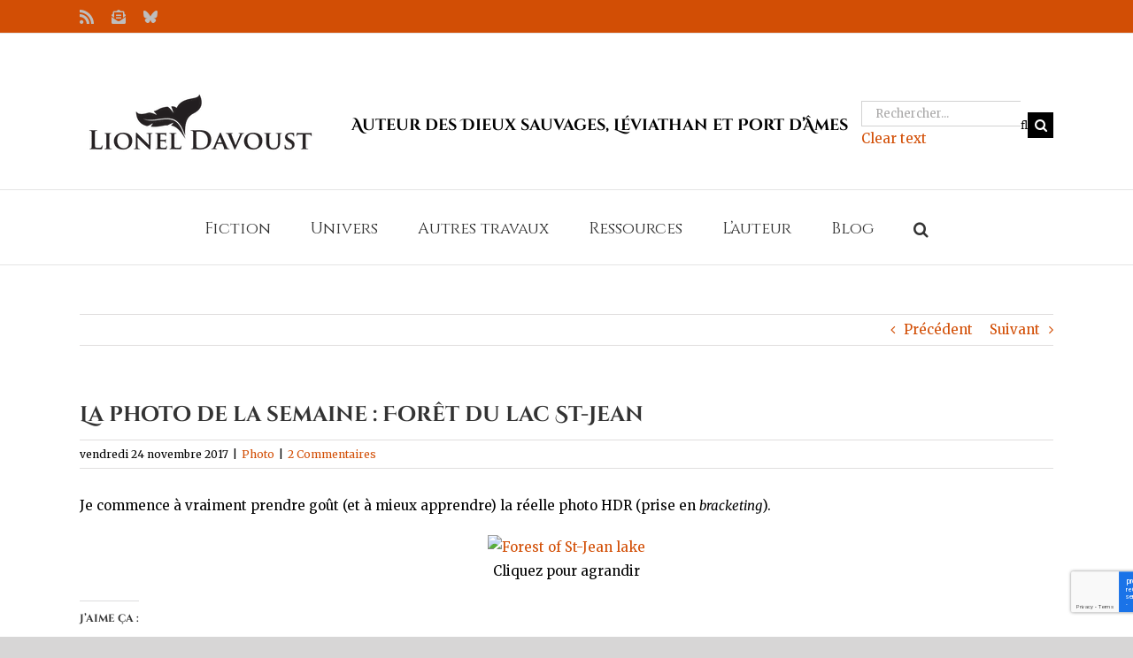

--- FILE ---
content_type: text/html; charset=utf-8
request_url: https://www.google.com/recaptcha/api2/anchor?ar=1&k=6LdjwacUAAAAADQtXXKn_P1uh6h6BsWCx09x7YJc&co=aHR0cHM6Ly9saW9uZWxkYXZvdXN0LmNvbTo0NDM.&hl=en&v=9TiwnJFHeuIw_s0wSd3fiKfN&size=invisible&anchor-ms=20000&execute-ms=30000&cb=azlzy1kbr4v6
body_size: 48337
content:
<!DOCTYPE HTML><html dir="ltr" lang="en"><head><meta http-equiv="Content-Type" content="text/html; charset=UTF-8">
<meta http-equiv="X-UA-Compatible" content="IE=edge">
<title>reCAPTCHA</title>
<style type="text/css">
/* cyrillic-ext */
@font-face {
  font-family: 'Roboto';
  font-style: normal;
  font-weight: 400;
  font-stretch: 100%;
  src: url(//fonts.gstatic.com/s/roboto/v48/KFO7CnqEu92Fr1ME7kSn66aGLdTylUAMa3GUBHMdazTgWw.woff2) format('woff2');
  unicode-range: U+0460-052F, U+1C80-1C8A, U+20B4, U+2DE0-2DFF, U+A640-A69F, U+FE2E-FE2F;
}
/* cyrillic */
@font-face {
  font-family: 'Roboto';
  font-style: normal;
  font-weight: 400;
  font-stretch: 100%;
  src: url(//fonts.gstatic.com/s/roboto/v48/KFO7CnqEu92Fr1ME7kSn66aGLdTylUAMa3iUBHMdazTgWw.woff2) format('woff2');
  unicode-range: U+0301, U+0400-045F, U+0490-0491, U+04B0-04B1, U+2116;
}
/* greek-ext */
@font-face {
  font-family: 'Roboto';
  font-style: normal;
  font-weight: 400;
  font-stretch: 100%;
  src: url(//fonts.gstatic.com/s/roboto/v48/KFO7CnqEu92Fr1ME7kSn66aGLdTylUAMa3CUBHMdazTgWw.woff2) format('woff2');
  unicode-range: U+1F00-1FFF;
}
/* greek */
@font-face {
  font-family: 'Roboto';
  font-style: normal;
  font-weight: 400;
  font-stretch: 100%;
  src: url(//fonts.gstatic.com/s/roboto/v48/KFO7CnqEu92Fr1ME7kSn66aGLdTylUAMa3-UBHMdazTgWw.woff2) format('woff2');
  unicode-range: U+0370-0377, U+037A-037F, U+0384-038A, U+038C, U+038E-03A1, U+03A3-03FF;
}
/* math */
@font-face {
  font-family: 'Roboto';
  font-style: normal;
  font-weight: 400;
  font-stretch: 100%;
  src: url(//fonts.gstatic.com/s/roboto/v48/KFO7CnqEu92Fr1ME7kSn66aGLdTylUAMawCUBHMdazTgWw.woff2) format('woff2');
  unicode-range: U+0302-0303, U+0305, U+0307-0308, U+0310, U+0312, U+0315, U+031A, U+0326-0327, U+032C, U+032F-0330, U+0332-0333, U+0338, U+033A, U+0346, U+034D, U+0391-03A1, U+03A3-03A9, U+03B1-03C9, U+03D1, U+03D5-03D6, U+03F0-03F1, U+03F4-03F5, U+2016-2017, U+2034-2038, U+203C, U+2040, U+2043, U+2047, U+2050, U+2057, U+205F, U+2070-2071, U+2074-208E, U+2090-209C, U+20D0-20DC, U+20E1, U+20E5-20EF, U+2100-2112, U+2114-2115, U+2117-2121, U+2123-214F, U+2190, U+2192, U+2194-21AE, U+21B0-21E5, U+21F1-21F2, U+21F4-2211, U+2213-2214, U+2216-22FF, U+2308-230B, U+2310, U+2319, U+231C-2321, U+2336-237A, U+237C, U+2395, U+239B-23B7, U+23D0, U+23DC-23E1, U+2474-2475, U+25AF, U+25B3, U+25B7, U+25BD, U+25C1, U+25CA, U+25CC, U+25FB, U+266D-266F, U+27C0-27FF, U+2900-2AFF, U+2B0E-2B11, U+2B30-2B4C, U+2BFE, U+3030, U+FF5B, U+FF5D, U+1D400-1D7FF, U+1EE00-1EEFF;
}
/* symbols */
@font-face {
  font-family: 'Roboto';
  font-style: normal;
  font-weight: 400;
  font-stretch: 100%;
  src: url(//fonts.gstatic.com/s/roboto/v48/KFO7CnqEu92Fr1ME7kSn66aGLdTylUAMaxKUBHMdazTgWw.woff2) format('woff2');
  unicode-range: U+0001-000C, U+000E-001F, U+007F-009F, U+20DD-20E0, U+20E2-20E4, U+2150-218F, U+2190, U+2192, U+2194-2199, U+21AF, U+21E6-21F0, U+21F3, U+2218-2219, U+2299, U+22C4-22C6, U+2300-243F, U+2440-244A, U+2460-24FF, U+25A0-27BF, U+2800-28FF, U+2921-2922, U+2981, U+29BF, U+29EB, U+2B00-2BFF, U+4DC0-4DFF, U+FFF9-FFFB, U+10140-1018E, U+10190-1019C, U+101A0, U+101D0-101FD, U+102E0-102FB, U+10E60-10E7E, U+1D2C0-1D2D3, U+1D2E0-1D37F, U+1F000-1F0FF, U+1F100-1F1AD, U+1F1E6-1F1FF, U+1F30D-1F30F, U+1F315, U+1F31C, U+1F31E, U+1F320-1F32C, U+1F336, U+1F378, U+1F37D, U+1F382, U+1F393-1F39F, U+1F3A7-1F3A8, U+1F3AC-1F3AF, U+1F3C2, U+1F3C4-1F3C6, U+1F3CA-1F3CE, U+1F3D4-1F3E0, U+1F3ED, U+1F3F1-1F3F3, U+1F3F5-1F3F7, U+1F408, U+1F415, U+1F41F, U+1F426, U+1F43F, U+1F441-1F442, U+1F444, U+1F446-1F449, U+1F44C-1F44E, U+1F453, U+1F46A, U+1F47D, U+1F4A3, U+1F4B0, U+1F4B3, U+1F4B9, U+1F4BB, U+1F4BF, U+1F4C8-1F4CB, U+1F4D6, U+1F4DA, U+1F4DF, U+1F4E3-1F4E6, U+1F4EA-1F4ED, U+1F4F7, U+1F4F9-1F4FB, U+1F4FD-1F4FE, U+1F503, U+1F507-1F50B, U+1F50D, U+1F512-1F513, U+1F53E-1F54A, U+1F54F-1F5FA, U+1F610, U+1F650-1F67F, U+1F687, U+1F68D, U+1F691, U+1F694, U+1F698, U+1F6AD, U+1F6B2, U+1F6B9-1F6BA, U+1F6BC, U+1F6C6-1F6CF, U+1F6D3-1F6D7, U+1F6E0-1F6EA, U+1F6F0-1F6F3, U+1F6F7-1F6FC, U+1F700-1F7FF, U+1F800-1F80B, U+1F810-1F847, U+1F850-1F859, U+1F860-1F887, U+1F890-1F8AD, U+1F8B0-1F8BB, U+1F8C0-1F8C1, U+1F900-1F90B, U+1F93B, U+1F946, U+1F984, U+1F996, U+1F9E9, U+1FA00-1FA6F, U+1FA70-1FA7C, U+1FA80-1FA89, U+1FA8F-1FAC6, U+1FACE-1FADC, U+1FADF-1FAE9, U+1FAF0-1FAF8, U+1FB00-1FBFF;
}
/* vietnamese */
@font-face {
  font-family: 'Roboto';
  font-style: normal;
  font-weight: 400;
  font-stretch: 100%;
  src: url(//fonts.gstatic.com/s/roboto/v48/KFO7CnqEu92Fr1ME7kSn66aGLdTylUAMa3OUBHMdazTgWw.woff2) format('woff2');
  unicode-range: U+0102-0103, U+0110-0111, U+0128-0129, U+0168-0169, U+01A0-01A1, U+01AF-01B0, U+0300-0301, U+0303-0304, U+0308-0309, U+0323, U+0329, U+1EA0-1EF9, U+20AB;
}
/* latin-ext */
@font-face {
  font-family: 'Roboto';
  font-style: normal;
  font-weight: 400;
  font-stretch: 100%;
  src: url(//fonts.gstatic.com/s/roboto/v48/KFO7CnqEu92Fr1ME7kSn66aGLdTylUAMa3KUBHMdazTgWw.woff2) format('woff2');
  unicode-range: U+0100-02BA, U+02BD-02C5, U+02C7-02CC, U+02CE-02D7, U+02DD-02FF, U+0304, U+0308, U+0329, U+1D00-1DBF, U+1E00-1E9F, U+1EF2-1EFF, U+2020, U+20A0-20AB, U+20AD-20C0, U+2113, U+2C60-2C7F, U+A720-A7FF;
}
/* latin */
@font-face {
  font-family: 'Roboto';
  font-style: normal;
  font-weight: 400;
  font-stretch: 100%;
  src: url(//fonts.gstatic.com/s/roboto/v48/KFO7CnqEu92Fr1ME7kSn66aGLdTylUAMa3yUBHMdazQ.woff2) format('woff2');
  unicode-range: U+0000-00FF, U+0131, U+0152-0153, U+02BB-02BC, U+02C6, U+02DA, U+02DC, U+0304, U+0308, U+0329, U+2000-206F, U+20AC, U+2122, U+2191, U+2193, U+2212, U+2215, U+FEFF, U+FFFD;
}
/* cyrillic-ext */
@font-face {
  font-family: 'Roboto';
  font-style: normal;
  font-weight: 500;
  font-stretch: 100%;
  src: url(//fonts.gstatic.com/s/roboto/v48/KFO7CnqEu92Fr1ME7kSn66aGLdTylUAMa3GUBHMdazTgWw.woff2) format('woff2');
  unicode-range: U+0460-052F, U+1C80-1C8A, U+20B4, U+2DE0-2DFF, U+A640-A69F, U+FE2E-FE2F;
}
/* cyrillic */
@font-face {
  font-family: 'Roboto';
  font-style: normal;
  font-weight: 500;
  font-stretch: 100%;
  src: url(//fonts.gstatic.com/s/roboto/v48/KFO7CnqEu92Fr1ME7kSn66aGLdTylUAMa3iUBHMdazTgWw.woff2) format('woff2');
  unicode-range: U+0301, U+0400-045F, U+0490-0491, U+04B0-04B1, U+2116;
}
/* greek-ext */
@font-face {
  font-family: 'Roboto';
  font-style: normal;
  font-weight: 500;
  font-stretch: 100%;
  src: url(//fonts.gstatic.com/s/roboto/v48/KFO7CnqEu92Fr1ME7kSn66aGLdTylUAMa3CUBHMdazTgWw.woff2) format('woff2');
  unicode-range: U+1F00-1FFF;
}
/* greek */
@font-face {
  font-family: 'Roboto';
  font-style: normal;
  font-weight: 500;
  font-stretch: 100%;
  src: url(//fonts.gstatic.com/s/roboto/v48/KFO7CnqEu92Fr1ME7kSn66aGLdTylUAMa3-UBHMdazTgWw.woff2) format('woff2');
  unicode-range: U+0370-0377, U+037A-037F, U+0384-038A, U+038C, U+038E-03A1, U+03A3-03FF;
}
/* math */
@font-face {
  font-family: 'Roboto';
  font-style: normal;
  font-weight: 500;
  font-stretch: 100%;
  src: url(//fonts.gstatic.com/s/roboto/v48/KFO7CnqEu92Fr1ME7kSn66aGLdTylUAMawCUBHMdazTgWw.woff2) format('woff2');
  unicode-range: U+0302-0303, U+0305, U+0307-0308, U+0310, U+0312, U+0315, U+031A, U+0326-0327, U+032C, U+032F-0330, U+0332-0333, U+0338, U+033A, U+0346, U+034D, U+0391-03A1, U+03A3-03A9, U+03B1-03C9, U+03D1, U+03D5-03D6, U+03F0-03F1, U+03F4-03F5, U+2016-2017, U+2034-2038, U+203C, U+2040, U+2043, U+2047, U+2050, U+2057, U+205F, U+2070-2071, U+2074-208E, U+2090-209C, U+20D0-20DC, U+20E1, U+20E5-20EF, U+2100-2112, U+2114-2115, U+2117-2121, U+2123-214F, U+2190, U+2192, U+2194-21AE, U+21B0-21E5, U+21F1-21F2, U+21F4-2211, U+2213-2214, U+2216-22FF, U+2308-230B, U+2310, U+2319, U+231C-2321, U+2336-237A, U+237C, U+2395, U+239B-23B7, U+23D0, U+23DC-23E1, U+2474-2475, U+25AF, U+25B3, U+25B7, U+25BD, U+25C1, U+25CA, U+25CC, U+25FB, U+266D-266F, U+27C0-27FF, U+2900-2AFF, U+2B0E-2B11, U+2B30-2B4C, U+2BFE, U+3030, U+FF5B, U+FF5D, U+1D400-1D7FF, U+1EE00-1EEFF;
}
/* symbols */
@font-face {
  font-family: 'Roboto';
  font-style: normal;
  font-weight: 500;
  font-stretch: 100%;
  src: url(//fonts.gstatic.com/s/roboto/v48/KFO7CnqEu92Fr1ME7kSn66aGLdTylUAMaxKUBHMdazTgWw.woff2) format('woff2');
  unicode-range: U+0001-000C, U+000E-001F, U+007F-009F, U+20DD-20E0, U+20E2-20E4, U+2150-218F, U+2190, U+2192, U+2194-2199, U+21AF, U+21E6-21F0, U+21F3, U+2218-2219, U+2299, U+22C4-22C6, U+2300-243F, U+2440-244A, U+2460-24FF, U+25A0-27BF, U+2800-28FF, U+2921-2922, U+2981, U+29BF, U+29EB, U+2B00-2BFF, U+4DC0-4DFF, U+FFF9-FFFB, U+10140-1018E, U+10190-1019C, U+101A0, U+101D0-101FD, U+102E0-102FB, U+10E60-10E7E, U+1D2C0-1D2D3, U+1D2E0-1D37F, U+1F000-1F0FF, U+1F100-1F1AD, U+1F1E6-1F1FF, U+1F30D-1F30F, U+1F315, U+1F31C, U+1F31E, U+1F320-1F32C, U+1F336, U+1F378, U+1F37D, U+1F382, U+1F393-1F39F, U+1F3A7-1F3A8, U+1F3AC-1F3AF, U+1F3C2, U+1F3C4-1F3C6, U+1F3CA-1F3CE, U+1F3D4-1F3E0, U+1F3ED, U+1F3F1-1F3F3, U+1F3F5-1F3F7, U+1F408, U+1F415, U+1F41F, U+1F426, U+1F43F, U+1F441-1F442, U+1F444, U+1F446-1F449, U+1F44C-1F44E, U+1F453, U+1F46A, U+1F47D, U+1F4A3, U+1F4B0, U+1F4B3, U+1F4B9, U+1F4BB, U+1F4BF, U+1F4C8-1F4CB, U+1F4D6, U+1F4DA, U+1F4DF, U+1F4E3-1F4E6, U+1F4EA-1F4ED, U+1F4F7, U+1F4F9-1F4FB, U+1F4FD-1F4FE, U+1F503, U+1F507-1F50B, U+1F50D, U+1F512-1F513, U+1F53E-1F54A, U+1F54F-1F5FA, U+1F610, U+1F650-1F67F, U+1F687, U+1F68D, U+1F691, U+1F694, U+1F698, U+1F6AD, U+1F6B2, U+1F6B9-1F6BA, U+1F6BC, U+1F6C6-1F6CF, U+1F6D3-1F6D7, U+1F6E0-1F6EA, U+1F6F0-1F6F3, U+1F6F7-1F6FC, U+1F700-1F7FF, U+1F800-1F80B, U+1F810-1F847, U+1F850-1F859, U+1F860-1F887, U+1F890-1F8AD, U+1F8B0-1F8BB, U+1F8C0-1F8C1, U+1F900-1F90B, U+1F93B, U+1F946, U+1F984, U+1F996, U+1F9E9, U+1FA00-1FA6F, U+1FA70-1FA7C, U+1FA80-1FA89, U+1FA8F-1FAC6, U+1FACE-1FADC, U+1FADF-1FAE9, U+1FAF0-1FAF8, U+1FB00-1FBFF;
}
/* vietnamese */
@font-face {
  font-family: 'Roboto';
  font-style: normal;
  font-weight: 500;
  font-stretch: 100%;
  src: url(//fonts.gstatic.com/s/roboto/v48/KFO7CnqEu92Fr1ME7kSn66aGLdTylUAMa3OUBHMdazTgWw.woff2) format('woff2');
  unicode-range: U+0102-0103, U+0110-0111, U+0128-0129, U+0168-0169, U+01A0-01A1, U+01AF-01B0, U+0300-0301, U+0303-0304, U+0308-0309, U+0323, U+0329, U+1EA0-1EF9, U+20AB;
}
/* latin-ext */
@font-face {
  font-family: 'Roboto';
  font-style: normal;
  font-weight: 500;
  font-stretch: 100%;
  src: url(//fonts.gstatic.com/s/roboto/v48/KFO7CnqEu92Fr1ME7kSn66aGLdTylUAMa3KUBHMdazTgWw.woff2) format('woff2');
  unicode-range: U+0100-02BA, U+02BD-02C5, U+02C7-02CC, U+02CE-02D7, U+02DD-02FF, U+0304, U+0308, U+0329, U+1D00-1DBF, U+1E00-1E9F, U+1EF2-1EFF, U+2020, U+20A0-20AB, U+20AD-20C0, U+2113, U+2C60-2C7F, U+A720-A7FF;
}
/* latin */
@font-face {
  font-family: 'Roboto';
  font-style: normal;
  font-weight: 500;
  font-stretch: 100%;
  src: url(//fonts.gstatic.com/s/roboto/v48/KFO7CnqEu92Fr1ME7kSn66aGLdTylUAMa3yUBHMdazQ.woff2) format('woff2');
  unicode-range: U+0000-00FF, U+0131, U+0152-0153, U+02BB-02BC, U+02C6, U+02DA, U+02DC, U+0304, U+0308, U+0329, U+2000-206F, U+20AC, U+2122, U+2191, U+2193, U+2212, U+2215, U+FEFF, U+FFFD;
}
/* cyrillic-ext */
@font-face {
  font-family: 'Roboto';
  font-style: normal;
  font-weight: 900;
  font-stretch: 100%;
  src: url(//fonts.gstatic.com/s/roboto/v48/KFO7CnqEu92Fr1ME7kSn66aGLdTylUAMa3GUBHMdazTgWw.woff2) format('woff2');
  unicode-range: U+0460-052F, U+1C80-1C8A, U+20B4, U+2DE0-2DFF, U+A640-A69F, U+FE2E-FE2F;
}
/* cyrillic */
@font-face {
  font-family: 'Roboto';
  font-style: normal;
  font-weight: 900;
  font-stretch: 100%;
  src: url(//fonts.gstatic.com/s/roboto/v48/KFO7CnqEu92Fr1ME7kSn66aGLdTylUAMa3iUBHMdazTgWw.woff2) format('woff2');
  unicode-range: U+0301, U+0400-045F, U+0490-0491, U+04B0-04B1, U+2116;
}
/* greek-ext */
@font-face {
  font-family: 'Roboto';
  font-style: normal;
  font-weight: 900;
  font-stretch: 100%;
  src: url(//fonts.gstatic.com/s/roboto/v48/KFO7CnqEu92Fr1ME7kSn66aGLdTylUAMa3CUBHMdazTgWw.woff2) format('woff2');
  unicode-range: U+1F00-1FFF;
}
/* greek */
@font-face {
  font-family: 'Roboto';
  font-style: normal;
  font-weight: 900;
  font-stretch: 100%;
  src: url(//fonts.gstatic.com/s/roboto/v48/KFO7CnqEu92Fr1ME7kSn66aGLdTylUAMa3-UBHMdazTgWw.woff2) format('woff2');
  unicode-range: U+0370-0377, U+037A-037F, U+0384-038A, U+038C, U+038E-03A1, U+03A3-03FF;
}
/* math */
@font-face {
  font-family: 'Roboto';
  font-style: normal;
  font-weight: 900;
  font-stretch: 100%;
  src: url(//fonts.gstatic.com/s/roboto/v48/KFO7CnqEu92Fr1ME7kSn66aGLdTylUAMawCUBHMdazTgWw.woff2) format('woff2');
  unicode-range: U+0302-0303, U+0305, U+0307-0308, U+0310, U+0312, U+0315, U+031A, U+0326-0327, U+032C, U+032F-0330, U+0332-0333, U+0338, U+033A, U+0346, U+034D, U+0391-03A1, U+03A3-03A9, U+03B1-03C9, U+03D1, U+03D5-03D6, U+03F0-03F1, U+03F4-03F5, U+2016-2017, U+2034-2038, U+203C, U+2040, U+2043, U+2047, U+2050, U+2057, U+205F, U+2070-2071, U+2074-208E, U+2090-209C, U+20D0-20DC, U+20E1, U+20E5-20EF, U+2100-2112, U+2114-2115, U+2117-2121, U+2123-214F, U+2190, U+2192, U+2194-21AE, U+21B0-21E5, U+21F1-21F2, U+21F4-2211, U+2213-2214, U+2216-22FF, U+2308-230B, U+2310, U+2319, U+231C-2321, U+2336-237A, U+237C, U+2395, U+239B-23B7, U+23D0, U+23DC-23E1, U+2474-2475, U+25AF, U+25B3, U+25B7, U+25BD, U+25C1, U+25CA, U+25CC, U+25FB, U+266D-266F, U+27C0-27FF, U+2900-2AFF, U+2B0E-2B11, U+2B30-2B4C, U+2BFE, U+3030, U+FF5B, U+FF5D, U+1D400-1D7FF, U+1EE00-1EEFF;
}
/* symbols */
@font-face {
  font-family: 'Roboto';
  font-style: normal;
  font-weight: 900;
  font-stretch: 100%;
  src: url(//fonts.gstatic.com/s/roboto/v48/KFO7CnqEu92Fr1ME7kSn66aGLdTylUAMaxKUBHMdazTgWw.woff2) format('woff2');
  unicode-range: U+0001-000C, U+000E-001F, U+007F-009F, U+20DD-20E0, U+20E2-20E4, U+2150-218F, U+2190, U+2192, U+2194-2199, U+21AF, U+21E6-21F0, U+21F3, U+2218-2219, U+2299, U+22C4-22C6, U+2300-243F, U+2440-244A, U+2460-24FF, U+25A0-27BF, U+2800-28FF, U+2921-2922, U+2981, U+29BF, U+29EB, U+2B00-2BFF, U+4DC0-4DFF, U+FFF9-FFFB, U+10140-1018E, U+10190-1019C, U+101A0, U+101D0-101FD, U+102E0-102FB, U+10E60-10E7E, U+1D2C0-1D2D3, U+1D2E0-1D37F, U+1F000-1F0FF, U+1F100-1F1AD, U+1F1E6-1F1FF, U+1F30D-1F30F, U+1F315, U+1F31C, U+1F31E, U+1F320-1F32C, U+1F336, U+1F378, U+1F37D, U+1F382, U+1F393-1F39F, U+1F3A7-1F3A8, U+1F3AC-1F3AF, U+1F3C2, U+1F3C4-1F3C6, U+1F3CA-1F3CE, U+1F3D4-1F3E0, U+1F3ED, U+1F3F1-1F3F3, U+1F3F5-1F3F7, U+1F408, U+1F415, U+1F41F, U+1F426, U+1F43F, U+1F441-1F442, U+1F444, U+1F446-1F449, U+1F44C-1F44E, U+1F453, U+1F46A, U+1F47D, U+1F4A3, U+1F4B0, U+1F4B3, U+1F4B9, U+1F4BB, U+1F4BF, U+1F4C8-1F4CB, U+1F4D6, U+1F4DA, U+1F4DF, U+1F4E3-1F4E6, U+1F4EA-1F4ED, U+1F4F7, U+1F4F9-1F4FB, U+1F4FD-1F4FE, U+1F503, U+1F507-1F50B, U+1F50D, U+1F512-1F513, U+1F53E-1F54A, U+1F54F-1F5FA, U+1F610, U+1F650-1F67F, U+1F687, U+1F68D, U+1F691, U+1F694, U+1F698, U+1F6AD, U+1F6B2, U+1F6B9-1F6BA, U+1F6BC, U+1F6C6-1F6CF, U+1F6D3-1F6D7, U+1F6E0-1F6EA, U+1F6F0-1F6F3, U+1F6F7-1F6FC, U+1F700-1F7FF, U+1F800-1F80B, U+1F810-1F847, U+1F850-1F859, U+1F860-1F887, U+1F890-1F8AD, U+1F8B0-1F8BB, U+1F8C0-1F8C1, U+1F900-1F90B, U+1F93B, U+1F946, U+1F984, U+1F996, U+1F9E9, U+1FA00-1FA6F, U+1FA70-1FA7C, U+1FA80-1FA89, U+1FA8F-1FAC6, U+1FACE-1FADC, U+1FADF-1FAE9, U+1FAF0-1FAF8, U+1FB00-1FBFF;
}
/* vietnamese */
@font-face {
  font-family: 'Roboto';
  font-style: normal;
  font-weight: 900;
  font-stretch: 100%;
  src: url(//fonts.gstatic.com/s/roboto/v48/KFO7CnqEu92Fr1ME7kSn66aGLdTylUAMa3OUBHMdazTgWw.woff2) format('woff2');
  unicode-range: U+0102-0103, U+0110-0111, U+0128-0129, U+0168-0169, U+01A0-01A1, U+01AF-01B0, U+0300-0301, U+0303-0304, U+0308-0309, U+0323, U+0329, U+1EA0-1EF9, U+20AB;
}
/* latin-ext */
@font-face {
  font-family: 'Roboto';
  font-style: normal;
  font-weight: 900;
  font-stretch: 100%;
  src: url(//fonts.gstatic.com/s/roboto/v48/KFO7CnqEu92Fr1ME7kSn66aGLdTylUAMa3KUBHMdazTgWw.woff2) format('woff2');
  unicode-range: U+0100-02BA, U+02BD-02C5, U+02C7-02CC, U+02CE-02D7, U+02DD-02FF, U+0304, U+0308, U+0329, U+1D00-1DBF, U+1E00-1E9F, U+1EF2-1EFF, U+2020, U+20A0-20AB, U+20AD-20C0, U+2113, U+2C60-2C7F, U+A720-A7FF;
}
/* latin */
@font-face {
  font-family: 'Roboto';
  font-style: normal;
  font-weight: 900;
  font-stretch: 100%;
  src: url(//fonts.gstatic.com/s/roboto/v48/KFO7CnqEu92Fr1ME7kSn66aGLdTylUAMa3yUBHMdazQ.woff2) format('woff2');
  unicode-range: U+0000-00FF, U+0131, U+0152-0153, U+02BB-02BC, U+02C6, U+02DA, U+02DC, U+0304, U+0308, U+0329, U+2000-206F, U+20AC, U+2122, U+2191, U+2193, U+2212, U+2215, U+FEFF, U+FFFD;
}

</style>
<link rel="stylesheet" type="text/css" href="https://www.gstatic.com/recaptcha/releases/9TiwnJFHeuIw_s0wSd3fiKfN/styles__ltr.css">
<script nonce="DYgNnyzTJy5gwBk4WpmP4w" type="text/javascript">window['__recaptcha_api'] = 'https://www.google.com/recaptcha/api2/';</script>
<script type="text/javascript" src="https://www.gstatic.com/recaptcha/releases/9TiwnJFHeuIw_s0wSd3fiKfN/recaptcha__en.js" nonce="DYgNnyzTJy5gwBk4WpmP4w">
      
    </script></head>
<body><div id="rc-anchor-alert" class="rc-anchor-alert"></div>
<input type="hidden" id="recaptcha-token" value="[base64]">
<script type="text/javascript" nonce="DYgNnyzTJy5gwBk4WpmP4w">
      recaptcha.anchor.Main.init("[\x22ainput\x22,[\x22bgdata\x22,\x22\x22,\[base64]/[base64]/[base64]/[base64]/[base64]/[base64]/[base64]/[base64]/[base64]/[base64]\\u003d\x22,\[base64]\x22,\x22wrB8fsOVU8K0YAzDrgIpw7ZYw47DnMK1AMOQSRc3w6fCsGldw4XDuMO0wrTCinklXCfCkMKgw4VgEHh0L8KRGjxtw5h/wqINQ13DqcOtHcO3wqxJw7VUwoA7w4lEwq8pw7fCs2rCgnsuIsOeGxc+d8OSJcOtNRHCgTwPMGN4Oxo7A8Kgwo1kw7Q+woHDksOwC8K7KMOUw4TCmcOJelrDkMKPw4fDsB4qwrlCw7/Cu8KYCMKwAMOXCxZqwppES8OpHFsHwrzDhwzDqlZHwo5+PA/DlMKHNWBxHBPDrMOYwocrCsKIw4/CiMOrw7jDkxMnSH3CnMKFwpbDgVASwrfDvsOnwqs5wrvDvMKcwrjCs8K8cxouwrLCok/Dpl4zwp/CmcKXwoQbMsKXw7VCPcKOwpcoLsKLwpnCgcKyeMOHIcKww4fCv27Dv8KTw74TecOfFsKxYsOMw7rCs8ONGcOMfRbDrhgIw6BRw7HDnMOlNcOeDsO9NsOZO28IaB3CqRbCvsKLGT5nw7kxw5fDtE1jOz/[base64]/Dt3sDwrrDhcOjY8Oxw5vCu0fDmcOFw7XDsMKQLMOKwrXDsRBhw7RiDsKXw5fDiUd8fX3DoC9Tw7/Cp8KcYsOlw6rDt8KOGMKJw6pvXMOLRMKkMcKPFHIwwq1dwq9uwqlCwofDlmJMwqhBfGDCmlwZwoDDhMOENzgBb0ZNRzLDqcOUwq3Dsjp2w7cwKi5tEl1Wwq0ta0w2MX4bFF/[base64]/CocKPYgwtwq0ia8OuUsOuwqbDncKNd31iwoURwoQmF8OJw7QJOMKxw757dMKBwqtHecOGwqYlG8KiAcOjGsKpKcOTacOiAT/[base64]/Cr3vCscK2wpHDoiNgw7TCsMOOFyFOwpcew5wlIj/DsmxlOMKKwpo6w4zDozFAwqVgU8KQY8Kqwr7CocKxwp7CuVEkwox1wojCpsOMwrDDi2vDpsOgOMKFwoTCi3AQYVMSODHCpcKTwpl1w4JSwoQ6McKjPsKuwpDDnSPCiyokw553E0rDicKEwrFyZRpNJcKRwpogT8OveHlVw5Ykwq9UKQTChsOvw6/CucOUBxJFw6HDk8ORwqrDgSfDulHDjG/ClMOMw5YHw4oAw43Cpz7CjBAcwrZtRi/[base64]/DcO4wpzDlMORwrjDrcKGw51kw5DDtsOSw7VHwo1ywrbCrzUKesKBbWN7wo7DmMOkwohJw4oKw7LDiy4uaMKHLsOwGG4AF19aKlc/[base64]/Cp8KLRUXDtMOHwp9Zw7LCkMKeKsK+YTvDkcKTO1RtZX8Tb8KRN34Iw5RbGsO1w6TCsXpJA0zCjyvCjhQ0VcKKw7dOJxckYwXDlsKSwq0Dd8KqYcOMOBFCw60LwrjDnRHDvcK/w7/[base64]/[base64]/CiSlLwrQiw6bDtkNRwpvDsVrCucKOw7/DqsOhwpLCocKCZcOLLMKoQ8OEw6dSwox3w791w7DCkcOsw4c1fcKIaEHChg7CnzDDn8Kbw4TCh3TCtcKsdBdrSTvCmx/[base64]/CrcKHwqBmw7dmIALDpDA3wqTCncKDw5hrYsKtVRDDux/[base64]/Dr8K1ERFgMsO1w7FKKX/CsFzDlMKiw6IYw5PCkATDicKRw6caJT8iwrE+w47CgMKZX8KKworDj8O4w58iw57DhsO0wpsLbcKNwr8Nw5HCqzUINSkkw5DCllo5w7HCgcKXJcOUw5RiN8OMVMOKwpMJw63DpMO6w7HDk0XCkFjDnXHDslLDhsOZXRXDucOmw7syR0HDgWzDnnrDiR/DtS89wrzCtsKhLHIiwq8ZwojDh8OvwqRkBcKdbMOaw50cwrIlXsKEwrzDjcOtw7BQUMONbSzCoi/[base64]/DrgHCjMOfw6XCo8Kdw5rCqmfCm8KuwqIqQsOif8K+e0M5w6Byw5o/Ylg/JsO+QGnDk2PDscOSYh3DkgLDmWMaTMOVwq/[base64]/[base64]/Cj8OxQnbDhMOfdsOlw43DscKYJsOmVMO8w4DDv3QGwog4wpnDvyVleMKCVQZNw7DDsA/[base64]/wpTDicOrCMODw6HDosO4w4XCqGjDtS9/[base64]/[base64]/DgBV1wowtw6fCni0bwrPCvsO4wrrCgQoDYwFRcyfDi8OxDwoFwo1/XcOQw4lGUcOBLMKZw67DmRzDucOUw4DDsSdxwqLDiQXCjMKdTsK4w4bCrg1MwphrR8O3wpZ5LWDDulJHMsKVwo3DtsOawo/DtRpHw7sfLTPDtBTCt2rDm8O8bQQ9w7jDmcO7w6TDoMKiwpXCl8K1LBPCoMOQw5zDtGAuwrTCimbDmcOJe8KZwp/[base64]/CnsOSHsOWVcOowpTCjXQnw4PDnA1tcMObNSw2P8ORw610wqxuw6fDvcOTM2pywo9zNcOOwpxwwqfDslPCmyHCsmExw5rCtWt0wppWcXLDrkjDncOdYsOcZy48WsKTTsOZCGDDrTrCjMKPQDTDvcKbwqbCpDs/XsOhW8K3w6A0YsOpw4rCqVcXw6bCnMOeEhbDnzzCs8KFw6DDqiDDpRYAV8K0HhjDoUbDqMOKw4UMT8KsTT1lG8KDw6vDhBzDg8KCW8ODw63Do8KRwo44XzPDskTDlAgkw4tCwp7DgMKiw6PCkMOgw57DlVtpQsOoIFNzRWzDnFc/wrDDkFPCsmzChcOtwqtxwpgdCcKZdsOuRsKnwrNFThbDtsKEwpFQFsKhR0PClsKIwp7Co8OjT0nDpQo+P8O4w7zDhnzCsS3CnzrCs8OfGMOhw45YA8OfdFI7O8ORwrHDncKbwoBAeVTDtsOKw6nCnU7DgUTDjnN+F8OiTcO/wqzCkMKVw4PDpi/Cq8KGQcK+Jn3Dl8KiwoF8R1HDvh/[base64]/DpsKKw5rDkEzDmsKcw4HDqsOww4B/ZsOXK8ODO2FeNUAEY8O/w6lwwoQ4wqoiw6c9w41qw68Nw5HDgMOGHQFMwoNgQS7DocOdO8KEw6zCrcKWIcOnMg3ChmLCh8KARlnChcKYw6HCpMOOV8OeacOxHcKYVD/DosKSUk8qwqxdAMO3w6UGwojDm8OWKS53wokUecKnSMKTEgTDj0rCpsKNDcOaAcOxD8OdSm9Mwrcbwo0qwr9AXsO3wqrCh1PDk8KOw4TCu8Otwq3CncKow6TDq8Ocw7XDtk5pUFURQ8KnwpALOE/Ciz/Djw3CnMKRGcKpw6Ase8O1AsKYDMKLb2RKIMOZFXlaGjbCuiPDsh1BDcOpwrfDlMOOw5JJF3XDgFohwovDlA/DhABTwqLDusOaHDzCnGDCrcOyG2LDkXDCqsOeMMOIGcK6w7jDjsKlwrgBw5zCgsOKQgTCsjXCg2fCi2hkw5jDgkULS1cwBsOBf8K4w5vDu8KPIcOAwotGF8O0wrjDu8Kbw4jDhcKlwp7CrybCmhvCuE9CZFPDhj3Cuw/Cv8OwMMKufxAYKn/CusOvM2rDscOrw7HDisOIADIvw6XDsg/DtsKHw6Nmw5lpG8KRPsKfacK1PAvDm03CpMKpH3x4wrlZwqJkwoPCums3fUVhQMOzw4lkOTbCocOHS8OkL8Kew5dfw4HDmQHCpGvCoAvDkMOSI8KsVitCRToAI8OCD8OQW8KgCTE9w6fCkF3Dn8OYUsKnwp/CmMO9wpRnF8O/wofCvjjDt8K5wqLCrVZEwpVZwqnCv8K+w7fDiT3Dmxl5wpjCrcKaw4QFwpjDsCg9wr/CiVJUM8OpLsOPw6Jvw5FGw4DCrcKQNANEw7x9w5jCj0DDrn7DhU7CgGIPw6FaTcKEeU/DsxoQWXoOXcKSwpPDhSNvw4HCvcO8w7TDpAZRBWYkwr/DkUbDkUImCgIeEcKywq4hXsONw4zDoQMPFsOOwoTCrsKhMMO8B8OMwqYaasOvICc0UsO0wqHCh8KFwp9vw6VMR3TCt3vDqcORw6bCsMOPA0QmeUJYThbDrWXDkSjDkjwHwozCsjnCkBDCssKgw5g0wqQIHWFjBsKLwq/DihQPwpXCmy5cwoTCjGEfw5cmwoV2w5Eqwr7CqsO5DMOPwr95W1tPw4rCm3zCrcO1aF5Bwq3CnDw9AcKvISEkAk4aEsO1wpfCv8KQccOCw4bDmjnDhF/CuRZxwozCuRjDpETDvsKPTwUAwoXDn0fDnAzCrMOxVzoEJcKFw5wMcB7CicKSwovDmMK+bMK2wpY0Tx1gSiLCuTnDhsOICcKdU2PCt0p1V8Kcwo5Hw4BlwqjCnMORwpfDhMK+I8OaRjXDhcOAw5PCi3V9wpMQY8Kpw557UMO1F37DiVTCmw4iUMKja2LCucOtworDum/DpzfCq8KpTVZGwpTCvjHCi0HCoWB2NcKoY8OXPFzDm8KgwqjDuMKKIRPDm0VtBcOXM8Okwpdyw57CtsOwEcK/w4HCvSPCsgHCv3Mta8K8cwMEw43ChS5jY8Obwr7CpFLDszwSwo9owo0QDFPCgknDpkPDgjbDlFDDpSzCqcK0wqIdw6xCw7rCiXhIwoFgwrrCklHCnsKbwoDDtsOfPcOBwp1oU0B/wo7ClsOUw7kdw5HCvsK/PDLDvCDDvVTCiMOXQsOvw6ttw510wrAqw4MvwoE3wqjDv8O8WcOlw47DmsKEVMOpbMKpMsKwM8OVw7bCjWw4w6gewp0AwrHCkV/Di0HDhi/DvFLChVzCojxbIWQJw4fCpTfCh8OwKhoMc1/[base64]/CqsO1DMOkwoHCjDrDlGYMdMO8w65zw5gJPhQAwo/DpMOUfcOODcKqwoJtwq/CvW/DlMO/JTfDvF/CrcO/w75cGDrDmkZ/[base64]/DisKhw73Cs8KcwqvDmMKoGg3Coi3DgcOCw67DjMOyb8ODwoPDkEgXfy5cUsK1em98TsOwEcKzV1xTwpDDsMOMTsOQTmcBwo/Ch0sJwoAfH8OswoXCplEkw6AlLcKCw7XCusOxw6vCjcKUUcKBUwVSBCnDpMOGwr4awowzXV0twrrDh3/[base64]/CnMKeYhpTZsOHwqEyDCViQcOzw5zDkyHDmMOvRMO7W8OCI8Kaw6F3NhkICBQxKV1Lw6PCqW0VIBtIw6xSw543w7rDtQQARiZudHzCo8Kewp9oWwdDOsO2wqfCvSTDp8K6IlTDiQVFKxVZwo/CmioTw5Yha3PDu8OxwqfCtQDCsxzDjDVfw6rDs8Kxw6EVwqpJWEzCncKFw7LDrMO9RMOfH8ObwpxUw6A4bifDrcKhwp3DjAAvYjLCnsK8S8K2w5h9wrrCj2JsPsOxMsKYTE3CvEwiVkPDmk7Du8ODwqdAT8K/R8O+w5laPMOfEsOjwrjDrmLCl8ORwrcwesOdFhI8G8K2wrrCn8OXwonCm2NxwrlVwp/CoTsLOitXw7HCsBrDhGkvYhYUFCwgw5rDtRYgPyZRK8KWw6I6wr/CkMOUeMO+wqQYO8K1FsKAWXFLw4XCsSDDj8KnwpTConbDs1DDsDskZjwOOw4uUcKGwrhuwqFDIyUEw5fCqCNNw53Ci31Nw5Usf1PCi1tWw7TDksK5w5l6PUHCi3vDgcKLOMKpwo7Dpj0MLsK0w6DDqsK7ITcuwp/Ct8KNEMKUwoTDvxzDomskfsKkwrPDvMOVXsKpw4JwwoALVH7ChsKrYixmHw7DkkHDnsKWw5/ChMOtw6LCkcO9a8KVw7XDpxTDmAjDpUc0wpHDgsKOasKACcKtPUIiwrMtwqIjdz7DihRZw4PCrAfCmUJqwrbDvB7Du3pKw7vDmlcrw541w7LDiT7CvGcxw7fCvkZrFGxdIFvDrhV/[base64]/JMOPLABXw7/DncKFw6LCvTnClwfCplTCumHCpkVkWcONIQhnD8K5wo3DvgUAw6vCpSjDqsK/K8K1cnbDmcKpw7vCqh7DjT4Cw6TCkVMhbxRVw7p4T8ODXMKlwrXCl2TCozfCvsKDEsOhHghVEywiw6TDi8Kjw4DCmxhOaQLDuCIGKcKaUQd3bwLDhkPDjhMhwqknwrkLTcKbwoNGw4Ypwohmb8OnU2AyFgTCpFLCtBUsWDoheB3DpsOqw4QGw4DCjcOgw59qwo/ClsKcNCdSw7/CphbChXZsVsKTRMOUwr/[base64]/[base64]/CrcOmUcK4acOzb8K/OBkBwrrCnMOfGy/CumnDmsKrYQ4NWjw5EyHCh8KgIMOdw6gJNcKxwpgbAGzCgn7Cq2DCoiPCg8KzfUrDmcKAGMKqwqUKacK2ZDHDrMKQEAtjXMOmHQhqwo5CHMKZWQnDk8OywoLCtDZHYcKbdjs8woAVw53CrcOQG8O/bsOSw6ZUwovDuMKbw6TDnnA7B8OqwopewrHDr3MBw6vDrhHDqsKowrs8wqnDuwfCrzpnw54uTcKjw7bCskzDk8O5wo3DmsOawrE9FcOFwpcTPsKXacK3b8Kkwq3CqCxJw4l4Wk83I2U7UxXDvcK/IyTCs8OyXMOFw5fCrSXCjcKSXhMpB8OdXRU4Q8OaGDHDkEUpEMKjw4/Cm8KTKHDDgHvDvsKJwq7CusK5X8Krw4bCvhnCu8Klw6d/wqkqEyzDrTEHwqRGwpRaAm1+wrzDjsKdF8OAd23Dm1ArwrPDrMOCw77DqUJHw6HDrsKCW8OMfRpHch7DoHcuZMKtwqLCo0kzL15xWwXCk0HDtxpRwqA3GWDCkXzDjlddN8OCw77CgG/[base64]/DiMO5fn7CuD4VK8KMwpvDs2cqwrFeWEbCkDwvw5bCl8KUaTXCuMKie8O8w6rDqxs8N8ODw67DoxkZL8OIw6VZw5Jkw7zChlXDtjwvMcOmw4Miw7IWw4suRsODYi/[base64]/DjgDDu8OywprDi8Onw5LCoMK1wqRWYMKcIz3ChsOvAsKrUcKdwrlXw6jDrS07w7fDpChDw6PClC5nZg7Ci3nDtsKUw7/DmMO9woZoKgNow6/[base64]/CmcK6wovCuWTDmsKDwoRMwo5vwoFvWcOswo0pwrvDizppMnHDv8OFw4MhYyY8w5zDoxHCucKQw5g1wqPDuDTDgBhaYGPDon3Dh0ooNH3Dsi3CscKewp/Cm8OVw4EOS8OeacK8w5fDrQvDjE7CqgPCnQDCu0LCmsO9w5FIwqBOw6BWTj/[base64]/w7t/KsOEX8O0wqwbwprClQXDkcOXw6fDlMO5wrQIQsK6w6YaUsOFwqnDmMOXwrdzacKhwo9gwqfCrxfCgsOCwrZfI8O7YnBHw4TCmcKeHMOkZnM3IcKyw7R7IsOjXMKjwrQ6IWJLU8OVEcOKw419OcKqZ8Oxw7ULw77DkifCq8O2wpbCliPCq8O/DR7DvcO4McO3AcOHw7nCnAI2BsOqwpHDg8KESMOnwoNQwoDCjA4owpsBa8Kkw5fCt8KpBsKAGVrCqTlNbD11aizChQbCgcKgY1VCwrbDlXtTwqPDrsKGw77CjMOzABHChwjDthLDk39QfsO7FhA9wobDj8ODK8O9ImFKY8O5w6Ayw6LDmMOHUMKAQU/DpDHCi8KaLcOQOsOAw4FUw5bDiTt/acOOwrEXwpkxwo5lwoIPw4dVwpvCvsKYe3nCkEhmfXjCiF3CkUUvbSUYwpUcw6jDlsO/woMtSMKRB0hkDsO+LMK3WMKOw5liw5N5ZsOdJmkywpjDk8Opwo7Dv3J2dmLCsz5eJsODRmjCklTCrCbDvMOuSsOGw5PDnMOKXcOjKmXCicOGwrFaw40SesOVwoHDpH/CkcKaahN9wrUawq/Cu0LDrQDCky4ewqFsExDChcOFwpvDssK2bcO0wrbCohrDqmFATS/DvTAIOxlNwqXCtMKHLMKyw4dfw4TCvEPDs8O9KmjCrcOVwrTCqhsaw6xow7DCpWXClcKSwqRYwoRxDhjDuHTCjMK/[base64]/CqMOsw4LClsOrw65KwpvDkMOXw4/[base64]/Cgg7DsSTCq8OYfnDCkF/[base64]/Dm8OPw5lWwrM6HBnChsKLRxogcxtCOj/Dgkg0w6jDk8OSY8OhWcKcYyMvwpQ1wrzCusOKwplGTcOJwoR/[base64]/DlcOowpsrwqLCu8KxeH5KY8Kqw7vCl0LDhyHDiUPCn8KpYgtuNh4YYGMZw5klw5cOwoTCjsKwwopLw5vDl1jDl2LDsDVrKMKeDQJ7AMKRHsKRwrPDvsKgX2Jww5zDpcK/[base64]/J8KUw63CpcKow69PIT9Qw6fDjsOmwrTDocK1w7Nze8KqRMOPw4JzwoPDnl3DocKcw4/CsEXDrkhJOAnDq8KKw7UMw4vDoxjCjMOXWcKHPsKQw53DgsOMw7N6wprCgBTCt8KQw73CjDLChMOnL8O6FcOsdQ/CocKAcMKSM2JLw7Iaw7rDnXHDkcOzw4Z1wpEndHJyw7DDhMO2w5fDkMO0wpnDn8KLw6pmwoVKIsK+UcOKw6vCq8KUw7rDkcKvwoYMw6TDmDJRYmRxXcOqwqY0w4/Cry3DiQfDpMO+wqbDpwzDu8OEwppWw7fDv2PDrhs/w6JdAsKLTcKVY2vDiMKhwrc+DsKndScWQsKbwrhsw7TDh1bDtcK/w4MsFUMlw4Q2V3R1w6xOZcONI23DssKMaXHCvcKTFcK3HhjCuxjCicO8w7jCjsK0ICN7w75nwr5DGHZ9EcOBFsKvwo3ClcO9M2nDmcKXwrwew55tw4ZGwr3DrsKqSMOtw6nDoUXDgG/Cq8KQJMKFPDMmw4vDt8KlwrjCshRlw4LCjsKJwrcvBcKrRsOQfcOHChdGYsOtw77ConUKYcOHclU6QSXCijTDusKqGFZ2w6PDuHIkwrd+JgHDlg5OwpHDjS7CtFQ+WwRuw4/[base64]/CkMKzAsKDwobCgMKKwokSw4rCgcKeMHbDnsKCPDzCtMKReAHCiwHCj8O+Qi7ClxvDv8KVwodVYMOrTMKtKcK0CQLDj8KJFMK/FMODf8KVwovDmMKLeB0qw4vCvcOEUVbCicOIBMO5FcO2wrhiwotfLMK/w5XDq8KzZsOfA3DCvGHDpcKww6gIwoEBw6cqw7jDqwPDrW7DngnDtwnCn8O2VcO1w7rCmsO4w77Ch8OHw7DDjhV6JMOmYS/DnQ4rwobCsWNNw5t5PFXCsh7CnG7DusOAS8OHF8Oqf8O0Lzx3GG8bwo1mDcKdw5bDuVkywohfw67DpMKBOcKQwoNXwqzDmw/Cl2EWMwfCklPCpwJmw7FJw6lLakjCgcO7w47CjcKUw488wqzDgcOXw6hkwocCUcOQJMO6U8KNXMOzw4XChMObw5HCjcKxBE4hCARhw7jDgsKUF3PCqUM4OsK+PsKkw5nDssOeQcOTSsKLwpvDnMOtwo3Di8OtC3hOw6puwpwcEcKSOsK/R8OIw7YbFsK3ABTCuVfDosO/w60sXAPDuT7Dl8OFU8OqdMObVMOEw4lCJsKHNikmawnDqELDvsKbw6pyOlnDhnxHUyRocRQYa8O8wr/DrMOvFMO4FnpoLBrCssOlRMKsX8OGwppaUsOIwqg4EMKjwpspOAIqMzImLWw2ZsOSN0vCk0HCtCM8w4lzwrjCqsObOEJuw5ppQ8KTw7jClsK+w5vClsORw6vDscKxDsO/[base64]/CjMOlwrsfw5gBw6TCiwnDlcKMVlLCjnTCnFI9w7jDpsKfw6Nle8Kjw4XCh0MMw4jCu8KIw4E0w5PCsX54M8OWGDnDlsKKZcOaw707w4IoHmPDkcKJZ2DCq0dQwr5tcMOnwrzDnzDCrsK0wrx6w7DDrV4SwrIpw5nDlTrDrHvDocKFw4/CqTvDqsKDwovCgcOiwpkXw4nDlwhTc3dSwrlkUsKMRcKjGMOnwrx5UBTDoV/DigjDlcKpCkfDjcKUwpDCqGc2w43CsMKuNnvCgjxqH8KLQCvDnU0KM09Db8ODPkslZmfDlQ3DhWXDosKRw5/DtMOgQMOuP2jDpcKlZRVNOsOdwoxUBxvDqiZBDMKyw7LCrcOHZMOwwqbCgGTDpsOAw6QcwpXDiRLDicORw6hgwqpfw57CncOuFcORw6xVwpHDvmjCtDRgw4LDsAPCmg3CvcOZKMOPMcODAn85woRMw5t1wrHDlDJpUyQfw6xlCsK/D1okwpzDpnkaE23DrcK0bcOvwrVww7bChMOOWMOTw5bDgMKXYhPDqsK1SsOkw6fDnFlgwrRlw77DgMKyZFQmw5XCvAtXw4LCmU7Chnt5Rm3DvcK1w7DCshdWwovChcKkMnsYw4nDp312wqvCmXYuw4fCtcK2McKBw6pEw7QDf8O1YxHDnMK/HMO0WgzContYCDFSFEjChVA/[base64]/w5InAMKbw5TDmGnCpEjDr8OObUvCqFtGWAHCh8KkHjB6bFzDj8OrVwxVE8O9w6RQQsOKw6jCqw3DlFJ1w7x8M0Fzw4gHUSPDr2XCiSPDoMOIw4jCkxwyYX7CiGcvw5DCj8OBaDtoCkXDjxQHKsKpwpTChhnCqQ/[base64]/[base64]/DpmrCpFXCrsKuw6/Dn3BacQcfwobDqmFrwqJdw7sXBMOSWATDtcK1dsOGwpNyR8O7w7rDhMKqBx3CnMKfwoNXw4HChsO7QiACD8Kiwq3DisKnwpIWeVJBPipvwo/ClMKUwrzCuMKzBMO6N8OmwonDmMOneE1Zwr5Hw4J2XXNlw7vCuhLCrQwdc8O3wp1qGm53w6XChMKlRWrCs2RXIiV1E8KXcsKlwo3DsMOFw5JOIcO8wqLDosO+wpQDOU8OR8Kxw5JZWMKtWgrCuVzDiUAXbsOhw4vDgVYASGQFwq/DlUYLwoPDqFwbU1ZYBsOaXyl7w6vCim/ClsKpVMKow4bClHhMwr4+WXcydRPCiMO6wpV2wpbDicOeG2pNSMKraQ7CnUzDvMKNR25WF2DCr8KJNC9NVxM0w5BAw5PDlj3DiMO4BsO1Z1HDk8OqHzbDl8KkHB4Vw7HCmkfCisOhw5DDg8KgwqIWw7bDhcOzXAfCm3zDjmYcwqM5wpjCuBlrw4vCmB/Cuhpgw67DpjoVE8Ouw5bCqQjDtxB7wroPw7jCtcKKw5hpCXVCfMKSXcK/dcOUw7l4wr7CiMKbw5tHBFo6TMK0QDRUZSUIw4PCiGnDqWRTQzEQw7TCrQAdw6PCoX9vw47Dvh3CqsKWJcKCWQ07wo7DkcK7wrLDrcK6w7rDjsOyw4fDhcKFwqbClXjDokAmw7ZAwqzDgG/DqMK6LlcJa04ww4wOP1RowrIzcMOvZT5Oaz3Cq8Knw4zDhsK+wp1yw6BQwpJbRR/[base64]/CscOUw5wcHcK0w5YVwoUdw7nCkcO1H2/DqcKpTTMjRsOCw7d8f1JsInDCiULDhUIKwohywpV0JiQcBMOpwpFrFy/[base64]/YDbDlcOAwrLDixc7HcK3wq3Du8OEwo/[base64]/SAbCmEY5ZsKFJDPDtcOhSMOMwpZoFMKkw5zDnS8fw7NZw51jbsK9ASXCrMO/M8KgwpTDosOIwokaSVjCn0nDqQ0AwrQ2w5bCjsKJdEXDs8OJMBXDn8OfZ8K9WCTDjVlkw59QwqvCrCNyEMOsPj8MwoEcd8KswpTCl2DCm0zDqn/Ch8OMwo/[base64]/DjQTDrV7Cj8OhwpTDkcOPA8O/PMO3wrlrWC12f8KYw6LCssK1VMONJlF0MMOgw7tYw5fDs2JOw57Cq8Ovwroew69+w5jDriPDiEHDpWjCo8KxbcKqSwkKwqHDu3rCtj07TwHCrA/[base64]/w7PDiMO8CyQjMTZAw5Mmwp/Dnw4TR8KrSn8lw7PCmMODXsOXZmTCucOPIMKwwpnDqMOYPmlGQFoUw57CgyITwoTCicOYwqrCgcKODiLDlGhPXWg7w4vDvsKdShlkwpTCr8KMW0YdWcKSPjZ9w50KwqZvOsOdw7xDwrrClj7CsMKJLMOtIlo6QWUPfMO3w54gSMO/wrwew4wOdRRowpXDvEUdwo3DqRnDksKQMcKswrNLecK/MsO1QsO/wqDDlVtCwpDCvcObwoAxw5PCiMOPwpbCoE3Cj8Okw4obNi/DucOJfB5tMsKEw50ww4AoGlVxwosKw6NPXjLDnlccP8KLHsO2U8KlwqAYw5AXwqTDiXp6ZG3Dvx0/[base64]/wqkCPMOywqHDn8Kxw4TDujrDjjllP8OtfF9qw63DqsKXQMOcw4d5w5BCwqPDtSHDmsOxAcOiVntowoJaw50vZ34fwq5RwqLChRUew5ddOMOmwp/Dg8OmwrJUf8KkYThOw4UFZMOSw4HDqybDsH8BDRtLwpgPwrvDq8KLw6PDscKNw5bDusKhWMK2wp3DkEccF8KyVMKPwpIvw5PDhMODIU7Dq8OAbgDCq8OlTMKxACFFwr/Clw7DrHfDsMK5w6jDtsKGcWdaM8Otw6c4ZkJgwp7DlDUMTcKfw4/[base64]/DjG7DqcKIfcKdw4XCjUTCjRvDqMOtw5LCrxlMAsKEHg7CiyDDmsOkw7HCrBI2V0vDlG/Ds8OCB8K0w6XDpBLCrGvCk1hlw4zClsOoWnbCjSY5YwrDt8OmWMKgPnbDux/DpcKIW8KmIcObw5zDkmcDw6TDk8KdSAErw4XDrCTDgk5OwoFFworDhHdWEy7CvBLDgwlpGTjDn1LDl03Ct3TDgiE5RB1BEhnDjx0HTGwww7oVScOfXQoeHkfCrkVZw6NGW8KgdcO8b0d1cMOzwqfCrmN3fcKWXMKLcMOuw7wlw4lRw7PDhlJawpp/[base64]/CpRzCpWPDjMK6Px3DkUnCniYBf0jCtMKqZhFBw6fDuQnDghHDvA5iw4HDnMKHw7PDvBokw4lpCcKVC8KpwpvDm8ONWcO+FMOsw4nDicOid8OCAsKXDsK3w5nCrsKtw680wpDDgXA1w4Bawp4Vwrktw4/DpkvDvD3DosKXwoTCoDBIwozDiMOvZjNHwovCpEHCgXHDjEfDqWBTw5MXw5ccw68BNSR0MXpnGMOcL8OxwqIKw67Cg1NzKBU9w7fCqcO7cMO7f0sYwoTDkcKCwo3DpsKiw5gywrnDjcKwF8KEw4zDtcOrZAV5w4/CpDTDhQ3Cs1bCkyvCmE3CnFpUV0Igwq5Mw4HDpFR9w7rCvMOcw4XCssOjw6Mcwq09HcOdwptHMU5yw504PcKwwq9qw7dDHToSwpUefzjCksOdFR5LwovDmiTDmMK2wq/[base64]/c8O4O8OBFE/Du3HCj1XCu8KtSsOqwrZgXsK8w5AObcKxdMOKZQzCjcOJETvDnCTDkcK6GxjCiyFvwpg5wo/CisOZOAPDv8KEw6R/[base64]/DnjPCjknDtsK/w5BvwrHCnUTDj8OQw40PW8OebS/DqsK/w4YZKsOYKMO7wrBqwrV/DMOuwoA0w6wMLx/CohhPwrxTUyfCiQ1bKQDCiknChhU5wpMnwpTDhGF0BcOxHsOgRETCtMOKw7fCoUxPw5PDpsKxAMKsM8K+UgYSwpXDoMO9EcK9w5Z+w7giwr/Drh3Ci04le3oyTsK1w6IRMcOaw7XCs8KFw7UYRi9vwp/DvwHClMKWREZoIWXCvijDr1wlJXwnw77Do3NmI8KHeMKseSjCq8O1wqnDkRPCq8KZBEjDhMO/wpNaw784WRdqDTfDuMO9OsOMV1gOMsOXw6JZwqPDvy3DmQdnwpHCvMKNLcOqC3TDoC13wo9+wqPDmMKSXl3Cj0NVMsKFwpbDrsOTbcOKw4nClwzDiAEVVcOXbiF9VsK1cMK6wpYkw6otwofDmMO/wqHCqnJvwp/CvmhZWcO9wqoTJcKZEk0GUcORw5LDqcOvw4DCuXvCvMOuwoTDuX3DnFPDqDrDqMK0LE3DqjHCnz/DjRxiwpBpwo5twp3Duz4aw7vCuHtLwqnDmhXClFDCoxnDucKHwpw0w7vDp8KWHgvCui/[base64]/Dv0zCtzIjw7bDrcO+w7fDmzrCnE8tw5EOZGjCs2lSYMOaw5h+w47DtcK2WDEyBsOiC8ONwojDvMKyw4nCicOccCXCj8KLeMOUw6HDlg7Du8KNCVIJwqMSwp/CusKSwroHUMKBMkrDmcKiw5XCqV/CnsOpTMOLwoZzAjcKMzlYNARZwpTDisKYBkt0w53DrylEwrhhUsKJw6DCpcKCw4fCmEUaWg4BbS99PUZww6rDvQ4RBcKgw78Qw4TDj0pOdcOTJcKyc8K5w7LClcOZBDxcSCnChDpvFcKOHF/Dnn0RwpzDqsKGQcOjwqXCsnLCkMKdw7R/[base64]/CtlUzC8OmeTNDXwMLw5J/[base64]/DisKFwrcsScKxwqtFOD3DnjLDvx9kLcKtw6UjXMOxWRksMWBGVgfCr39EOsOFEMO2wq8FBWgXwpM3wo3CpltJCcOIasKTfDHDqxlPZcKCw4bCosOiLsO/wpBmw7zDjzkIHXdlFMOIH0/CpMOAw7JaZMONwosTV3Axw7XCosOxwoDDj8ObGMKnw550dMKewp3Cn0vCvcKcTsKFw4wqw4/DsBQdMTDCgcKTM3JNBMKTCjtjDgjCvgbDqMOXw4LDqAROAD0zBzfCkcOfYMKxZS8WwrwPKcOBw6xvCsK6EsONwpxePFJ5wprDvMOZQj3DmMKjw44yw6TCqcKzw77Dn0HDvcOxwoBpHsKaGXnCncOlw5/DjTJzIMOyw4A9wrfDjhgew7jDusO0w6/DgMKZwp4Qw5XCosKZwpp0AURCLmtjXBDDsiVSQ0AsRAcSwpUiw4ZFVMOIw7cBJxzDt8OeG8K4wog3w5sTw4nCvcKtIQlNL1bDtBMcwo3DmxNew7/DvcOaE8OtFCzCq8OfRGbCrGAWQmrDsMK3w45gTsORwo02w5lNwrouw4rDu8KNJ8OSw7kpwr0hSMOuf8KEwr/DqMO0PjdUwovCgmUVLRBdYcOtdjtmw6bDukTCoi1ZYsK0M8KXPTPCuUvDtcOpwpDCoMOlw5B9OgbCukRwwrhhCxoPFMOVfR5VVVjDiTM6GhBTE1snZGA8HS/CpBIRU8KOw7B0w6/[base64]/DljrDnsOrABXDuiMtw63DgGvCv8ObJSBbwobDp8O+wr8vw5FLV1Z1fEQsCMK+w7Bbw5oWw7XDmCBpw6Baw5hmwp1OwobCisK7UcOeFXRNJ8KjwoFNEsO0w7bDk8OZw74HCcOLw7ZycFdTScKkQFfCq8K/woBXw5h8w7bDoMO2DcOfXgbDvsOdwqh5EcODWCpDC8KSQ1BQPEcfdcK6c07CvCzCnQtfUVjDqUIzwrRfwqgDw4/[base64]/DsXgLwq4+wozCtgvDlcOqwr5zw5nDuU7CkAHDlh94PsOGHFzCtiTDlSnCrcOWwr0ow4TCvcOyKQXDjBBDwrhgUMKbV2rCvT1ia1LDk8KmdwhFwrtCw4tmwqRQwrs3c8KgV8Kfw7ANwrl5VsKjdMKGw6oJw6zCoXFpwoFdw43Dr8K7w6HCoyxtw4/CgcONDsKbwqHCjcOJw7M2ZAgsDsO3acOnbCMvwpMUJ8K3wqzCtT8TBx/Cu8K6wrE/GsKJenrDicKYT15ewrgow43DlnHDkHJ4CRfDlsO+GsKbwpYGO1dcGy19esKUw4oIHcKAd8OaQx5uwq3DpsKNw7VbEmTCt0zCp8KNK2JnfsKITivCsHjCsH5pTzgvw4bCqMK7wo/CrHzDu8OjwrUmPMK0w6DClF/[base64]/w55UGcOsQsKVwrHDqsK0Il3CvznCuXDDvcOnIcKIw4UdDA7CvBnCrsO7wrLCs8Kpw4jCv23CiMOiwqXDjMO1woTCnsOKJsK1X2Alaz3CjsO7w6vCrB5CeA9HPsOsDBx/wp/Dhz7DhsO+wojDrcKjw5LDvwHDlScqw77CgzLDk0UpwrHCv8OZXMKPw57CisONw7tAw5ZrworCrho4wpYEwpRJf8Kcw6HDssOEOsKYwqjCoS/CicK9wp/CjsKbdFTCjcKewpoGw5JWw6oow5gGw5vCtgM\\u003d\x22],null,[\x22conf\x22,null,\x226LdjwacUAAAAADQtXXKn_P1uh6h6BsWCx09x7YJc\x22,0,null,null,null,0,[21,125,63,73,95,87,41,43,42,83,102,105,109,121],[-3059940,197],0,null,null,null,null,0,null,0,null,700,1,null,0,\x22CvYBEg8I8ajhFRgAOgZUOU5CNWISDwjmjuIVGAA6BlFCb29IYxIPCPeI5jcYADoGb2lsZURkEg8I8M3jFRgBOgZmSVZJaGISDwjiyqA3GAE6BmdMTkNIYxIPCN6/tzcYADoGZWF6dTZkEg8I2NKBMhgAOgZBcTc3dmYSDgi45ZQyGAE6BVFCT0QwEg8I0tuVNxgAOgZmZmFXQWUSDwiV2JQyGAA6BlBxNjBuZBIPCMXziDcYADoGYVhvaWFjEg8IjcqGMhgBOgZPd040dGYSDgiK/Yg3GAA6BU1mSUk0GhkIAxIVHRTwl+M3Dv++pQYZxJ0JGZzijAIZ\x22,0,0,null,null,1,null,0,1],\x22https://lioneldavoust.com:443\x22,null,[3,1,1],null,null,null,1,3600,[\x22https://www.google.com/intl/en/policies/privacy/\x22,\x22https://www.google.com/intl/en/policies/terms/\x22],\x22s6XmoqnhGA18me0etxATn0kLI+PFBs+drncJQrPONqg\\u003d\x22,1,0,null,1,1768518076063,0,0,[27,220],null,[71,31,82,191],\x22RC-QzFHZN9BDNwg-Q\x22,null,null,null,null,null,\x220dAFcWeA6YDNDSYZQMsmHUSHRN-qcjG5mbVi0raTPuVlPFZdmJI182Odlkii9Zub9cizWWdk-QSUC6jw-36wgigM2eC7__pVsv1Q\x22,1768600876068]");
    </script></body></html>